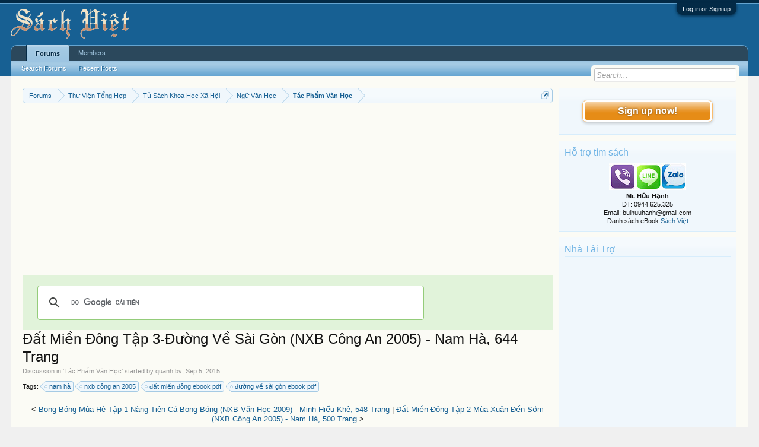

--- FILE ---
content_type: text/html; charset=UTF-8
request_url: https://vietbooks.info/threads/dat-mien-dong-tap-3-duong-ve-sai-gon-nxb-cong-an-2005-nam-ha-644-trang.30504/
body_size: 12749
content:
<!DOCTYPE html>
<html id="XenForo" lang="en-US" dir="LTR" class="Public NoJs LoggedOut Sidebar  Responsive" xmlns:fb="http://www.facebook.com/2008/fbml">
<head>

	<meta charset="utf-8" />
	<meta http-equiv="X-UA-Compatible" content="IE=Edge,chrome=1" />
	
		<meta name="viewport" content="width=device-width, initial-scale=1" />
	
	
		<base href="https://vietbooks.info/" />
		<script>
			var _b = document.getElementsByTagName('base')[0], _bH = "https://vietbooks.info/";
			if (_b && _b.href != _bH) _b.href = _bH;
		</script>
	

	<title>Đất Miền Đông Tập 3-Đường Về Sài Gòn (NXB Công An 2005) - Nam Hà, 644 Trang | Sách Việt Nam</title>
	
	<noscript><style>.JsOnly, .jsOnly { display: none !important; }</style></noscript>
	<link rel="stylesheet" href="css.php?css=xenforo,form,public&amp;style=1&amp;dir=LTR&amp;d=1740371655" />
	<link rel="stylesheet" href="css.php?css=MoreThread_main,bb_code,facebook,login_bar,message,message_user_info,share_page,thread_view,wf_default,xfa_previous_next_thread_links&amp;style=1&amp;dir=LTR&amp;d=1740371655" />
	
	

	
	<script async src="https://www.googletagmanager.com/gtag/js?id=UA-9941134-9"></script>
	<script>
		window.dataLayer = window.dataLayer || [];
		function gtag(){dataLayer.push(arguments);}
		gtag('js', new Date());
	
		gtag('config', 'UA-9941134-9');
	</script>

		<script src="js/jquery/jquery-1.11.0.min.js"></script>	
		
	<script src="js/xenforo/xenforo.js?_v=f7527a97"></script>

	
	<link rel="apple-touch-icon" href="https://vietbooks.info/styles/default/xenforo/logo.og.png" />
	<link rel="alternate" type="application/rss+xml" title="RSS feed for Sách Việt Nam" href="forums/-/index.rss" />
	
	
	<link rel="canonical" href="https://vietbooks.info//threads/dat-mien-dong-tap-3-duong-ve-sai-gon-nxb-cong-an-2005-nam-ha-644-trang.30504/" />
	<meta name="description" content="[ATTACH]
Hàng ngày từ mờ sáng đến sẩm tối, những chiếc máy bay trinh sát L.19, OV.10 còn lại ít ỏi của Sài Gòn bay tít trên mây xanh. Chúng không còn..." />	<meta property="og:site_name" content="Sách Việt Nam" />
	<meta property="og:image" content="https://vietbooks.info/data/avatars/m/6/6595.jpg?1412989582" />
	<meta property="og:image" content="https://vietbooks.info/styles/default/xenforo/logo.og.png" />
	<meta property="og:type" content="article" />
	<meta property="og:url" content="https://vietbooks.info//threads/dat-mien-dong-tap-3-duong-ve-sai-gon-nxb-cong-an-2005-nam-ha-644-trang.30504/" />
	<meta property="og:title" content="Đất Miền Đông Tập 3-Đường Về Sài Gòn (NXB Công An 2005) - Nam Hà, 644 Trang" />
	<meta property="og:description" content="[ATTACH]
Hàng ngày từ mờ sáng đến sẩm tối, những chiếc máy bay trinh sát L.19, OV.10 còn lại ít ỏi của Sài Gòn bay tít trên mây xanh. Chúng không còn..." />
	
	<meta property="fb:app_id" content="327354390765552" />
	<meta property="fb:admins" content="100000571129808,100004235772169" />

</head>

<body class="node250 node12 node282 node231 SelectQuotable">



	

<div id="loginBar">
	<div class="pageWidth">
		<div class="pageContent">	
			<h3 id="loginBarHandle">
				<label for="LoginControl"><a href="login/" class="concealed noOutline">Log in or Sign up</a></label>
			</h3>
			
			<span class="helper"></span>

			
		</div>
	</div>
</div>


<div id="headerMover">
	<div id="headerProxy"></div>

<div id="content" class="thread_view">
	<div class="pageWidth">
		<div class="pageContent">
			<!-- main content area -->
			
			
			
			
				<div class="mainContainer">
					<div class="mainContent">
						
						
						
						
						<div class="breadBoxTop ">
							
							

<nav>
	
		
			
				
			
		
			
				
			
		
			
				
			
		
			
				
			
		
	

	<fieldset class="breadcrumb">
		<a href="misc/quick-navigation-menu?selected=node-250" class="OverlayTrigger jumpMenuTrigger" data-cacheOverlay="true" title="Open quick navigation"><!--Jump to...--></a>
			
		<div class="boardTitle"><strong>Sách Việt Nam</strong></div>
		
		<span class="crumbs">
			
			
			
				<span class="crust selectedTabCrumb" itemscope="itemscope" itemtype="https://schema.org/ListItem">
					<a href="https://vietbooks.info/" class="crumb" rel="up" itemprop="url"><span itemprop="item">Forums</span></a>
					<span class="arrow"><span>&gt;</span></span>
				</span>
			
			
			
				
					<span class="crust" itemscope="itemscope" itemtype="https://schema.org/ListItem">
						<a href="https://vietbooks.info/categories/thu-vien-tong-hop.12/" class="crumb" rel="up" itemprop="url"><span itemprop="item">Thư Viện Tổng Hợp</span></a>
						<span class="arrow"><span>&gt;</span></span>
					</span>
				
					<span class="crust" itemscope="itemscope" itemtype="https://schema.org/ListItem">
						<a href="https://vietbooks.info/categories/tu-sach-khoa-hoc-xa-hoi.282/" class="crumb" rel="up" itemprop="url"><span itemprop="item">Tủ Sách Khoa Học Xã Hội</span></a>
						<span class="arrow"><span>&gt;</span></span>
					</span>
				
					<span class="crust" itemscope="itemscope" itemtype="https://schema.org/ListItem">
						<a href="https://vietbooks.info/forums/ngu-van-hoc.231/" class="crumb" rel="up" itemprop="url"><span itemprop="item">Ngữ Văn Học</span></a>
						<span class="arrow"><span>&gt;</span></span>
					</span>
				
					<span class="crust" itemscope="itemscope" itemtype="https://schema.org/ListItem">
						<a href="https://vietbooks.info/forums/tac-pham-van-hoc.250/" class="crumb" rel="up" itemprop="url"><span itemprop="item">Tác Phẩm Văn Học</span></a>
						<span class="arrow"><span>&gt;</span></span>
					</span>
				
			
		</span>
	</fieldset>
</nav>
						</div>
						
						
						
					
						<!--[if lt IE 8]>
							<p class="importantMessage">You are using an out of date browser. It  may not display this or other websites correctly.<br />You should upgrade or use an <a href="https://www.google.com/chrome/browser/" target="_blank">alternative browser</a>.</p>
						<![endif]-->

						
						<!-- vuong1 -->
<ins class="adsbygoogle"
     style="display:block"
     data-ad-client="ca-pub-6969468226375923"
     data-ad-slot="9351593915"
     data-ad-format="auto"
     data-full-width-responsive="true"></ins>
<script>
     (adsbygoogle = window.adsbygoogle || []).push({});
</script>

<script>
  (function() {
    var cx = 'partner-pub-6969468226375923:2045813583';
    var gcse = document.createElement('script');
    gcse.type = 'text/javascript';
    gcse.async = true;
    gcse.src = 'https://cse.google.com/cse.js?cx=' + cx;
    var s = document.getElementsByTagName('script')[0];
    s.parentNode.insertBefore(gcse, s);
  })();
</script>
<gcse:search></gcse:search>



						
						
						
						
												
							<!-- h1 title, description -->
							<div class="titleBar">
								
								<h1>Đất Miền Đông Tập 3-Đường Về Sài Gòn (NXB Công An 2005) - Nam Hà, 644 Trang</h1>
								
								<p id="pageDescription" class="muted ">
	Discussion in '<a href="forums/tac-pham-van-hoc.250/">Tác Phẩm Văn Học</a>' started by <a href="members/quanh-bv.6595/" class="username" dir="auto">quanh.bv</a>, <a href="threads/dat-mien-dong-tap-3-duong-ve-sai-gon-nxb-cong-an-2005-nam-ha-644-trang.30504/"><span class="DateTime" title="Sep 5, 2015 at 11:48 AM">Sep 5, 2015</span></a>.
</p>
							</div>
						
						
						
						
						
						<!-- main template -->
						


















	<div class="tagBlock TagContainer">
	Tags:
	
		<ul class="tagList">
		
			<li><a href="tags/nam-ha/" class="tag"><span class="arrow"></span>nam hà</a></li>
		
			<li><a href="tags/nxb-cong-an-2005/" class="tag"><span class="arrow"></span>nxb công an 2005</a></li>
		
			<li><a href="tags/dat-mien-dong-ebook-pdf/" class="tag"><span class="arrow"></span>đất miền đông ebook pdf</a></li>
		
			<li><a href="tags/duong-ve-sai-gon-ebook-pdf/" class="tag"><span class="arrow"></span>đường về sài gòn ebook pdf</a></li>
		
		</ul>
	
	
</div>










	




<div class="navigationLinks">
	&lt;

	
		<a href="threads/bong-bong-mua-he-tap-1-nang-tien-ca-bong-bong-nxb-van-hoc-2009-minh-hieu-khe-548-trang.30608/">Bong Bóng Mùa Hè Tập 1-Nàng Tiên Cá Bong Bóng (NXB Văn Học 2009) - Minh Hiểu Khê, 548 Trang</a>
		|
		<a href="threads/dat-mien-dong-tap-2-mua-xuan-den-som-nxb-cong-an-2005-nam-ha-500-trang.30503/">Đất Miền Đông Tập 2-Mùa Xuân Đến Sớm (NXB Công An 2005) - Nam Hà, 500 Trang</a>
	

	&gt;
</div>



<div class="pageNavLinkGroup">
	<div class="linkGroup SelectionCountContainer">
		
		
	</div>

	
</div>





<form action="inline-mod/post/switch" method="post"
	class="InlineModForm section"
	data-cookieName="posts"
	data-controls="#InlineModControls"
	data-imodOptions="#ModerationSelect option">

	<ol class="messageList" id="messageList">
		
			
				


<li id="post-34987" class="message  staff " data-author="quanh.bv">

	

<div class="messageUserInfo" itemscope="itemscope" itemtype="http://data-vocabulary.org/Person">	
<div class="messageUserBlock ">
	
		<div class="avatarHolder">
			<span class="helper"></span>
			<a href="members/quanh-bv.6595/" class="avatar Av6595m" data-avatarhtml="true"><img src="data/avatars/m/6/6595.jpg?1412989582" width="96" height="96" alt="quanh.bv" /></a>
			
			<!-- slot: message_user_info_avatar -->
		</div>
	


	
		<h3 class="userText">
			<a href="members/quanh-bv.6595/" class="username" dir="auto" itemprop="name">quanh.bv</a>
			<em class="userTitle" itemprop="title">Hỗ Trợ Diễn Đàn</em>
			<em class="userBanner bannerStaff wrapped" itemprop="title"><span class="before"></span><strong>Staff Member</strong><span class="after"></span></em>
<em class="userBanner bannerHidden wrapped" itemprop="title"><span class="before"></span><strong>Quản Trị Viên</strong><span class="after"></span></em>
			<!-- slot: message_user_info_text -->
		</h3>
	
		
	
		


	<span class="arrow"><span></span></span>
</div>
</div>

	<div class="messageInfo primaryContent">
		
		
		
		
		
		<div class="messageContent">		
			<article>
				<blockquote class="messageText SelectQuoteContainer ugc baseHtml">
					
					<img src="https://vietbooks.info/attachments/upload_2022-10-11_0-30-44-png.16151/" alt="upload_2022-10-11_0-30-44.png" class="bbCodeImage LbImage" />
		
<br />
Hàng ngày từ mờ sáng đến sẩm tối, những chiếc máy bay trinh sát L.19, OV.10 còn lại ít ỏi của Sài Gòn bay tít trên mây xanh. Chúng không còn quần đảo như trước, mà chỉ bay vòng tròn, thỉnh thoảng nghiêng cánh ngó xuống đất, rồi lại bay, hốt hoàng, lo sợ. Mặt đất miền Đông từ Đông sang Tây suốt đêm ngày rung chuyển bởi hàng ngàn, hàng vạn xe cơ giới các loại, xe công binh các loại, xe vận tải quân sự các loại, xe đò, xe khách các loại, xe thông tin, xe trinh sát các loại, đang từ hàng trăm ngã đường ở phía Bắc nhằm dải đất miền Đông băng tới. Mặt đất lầm bụi đỏ. Những dải rừng gà và những dải rừng non mới hồi sinh vài ba năm nay đều khoác lên mình những tấm áo bằng bụi đỏ. Bọn phi công quan sát bay cao không thấy gì ngoài những dải bụi đỏ.<br />
<ul>
<li><b>Đất Miền Đông Tập 3-Đường Về Sài Gòn </b></li>
<li><b>NXB Công An 2005</b></li>
<li><b>Nam Hà</b></li>
<li><b>645 Trang</b></li>
<li><b>File PDF-SCAN </b></li>
</ul>Link download <br />
<a href="https://drive.google.com/file/d/188eLAEKjKMr7S6gkI7_zZBnc3aKqtNAd" target="_blank" class="externalLink">https://drive.google.com/file/d/188eLAEKjKMr7S6gkI7_zZBnc3aKqtNAd</a><br /><a href="https://shorten.asia/PdgC9YqX" target= "_bank">https://drive.google.com/drive/folders/1yLBzZ1rSQoNjmWeJTZ3WGQHg04L1</a>
<!-- vuong2 -->
<ins class="adsbygoogle"
     style="display:block"
     data-ad-client="ca-pub-6969468226375923"
     data-ad-slot="6179222399"
     data-ad-format="auto"
     data-full-width-responsive="true"></ins>
<script>
     (adsbygoogle = window.adsbygoogle || []).push({});
</script>

					<div class="messageTextEndMarker">&nbsp;</div>
				</blockquote>
			</article>
			
			
		</div>
		

<div class="clear"></div>
<div class="vietxf_MoreThread">
    <div class="section">
        <h4 class="heading">Zalo/Viber: 0944625325 | buihuuhanh@gmail.com </h4>
        <ul class="secondaryContent">
            
            <li><a href="threads/trong-voi-co-quoc-nxb-dai-hoc-thai-nguyen-2017-hoang-quang-uyen-614-trang.113845/">Trông Vời Cố Quốc (NXB Đại Học Thái Nguyên 2017) - Hoàng Quảng Uyên, 614 Trang</a><span class="morethread_time">22/05/2024</span></li>
            
            <li><a href="threads/chiec-luoc-nga-nxb-dai-hoc-quoc-gia-2007-nguyen-quang-sang-226-trang.89668/">Chiếc Lược Ngà (NXB Đại Học Quốc Gia 2007) - Nguyễn Quang Sáng, 226 Trang</a><span class="morethread_time">13/08/2017</span></li>
            
            <li><a href="threads/thang-tam-nam-bon-tu-nxb-tien-bo-1979-vladimir-bogomolov-400-trang.72321/">Tháng Tám Năm Bốn Tư (NXB Tiến Bộ 1979) - Vladimir Bogomolov, 400 Trang</a><span class="morethread_time">13/03/2017</span></li>
            
            <li><a href="threads/nam-cao-truyen-ngan-tuyen-chon-nxb-van-hoc-2004-lan-huong-510-trang.21075/">Nam Cao Truyện Ngắn Tuyển Chọn (NXB Văn Học 2004) - Lan Hương, 510 Trang</a><span class="morethread_time">24/02/2015</span></li>
            
            <li><a href="threads/ngoc-vo-nxb-van-hoc-2011-thai-hong-thinh-298-trang.110438/">Ngọc Vỡ (NXB Văn Học 2011) - Thái Hồng Thịnh, 298 Trang</a><span class="morethread_time">18/07/2023</span></li>
            
            <li><a href="threads/trung-so-doc-dac-nxb-van-hoa-thong-tin-2010-vu-trong-phung-300-trang.110199/">Trúng Số Độc Đắc (NXB Văn Hóa Thông Tin 2010) - Vũ Trọng Phụng, 300 Trang</a><span class="morethread_time">27/06/2023</span></li>
            
            <li><a href="threads/cuoc-doi-chim-se-tap-3-khong-bao-gio-tu-bo-nxb-lao-dong-2011-hanh-phi-173-trang.110384/">Cuộc Đời Chim Sẻ Tập 3-Không Bao Giờ Từ Bỏ (NXB Lao Động 2011) - Hạnh Phi, 173 Trang</a><span class="morethread_time">14/07/2023</span></li>
            
            <li><a href="threads/jac-vanhtrax-tap-3-nguoi-khoi-nghia-nxb-van-hoc-1975-juyn-valex-324-trang.70916/">Jăc Vanhtrax Tập 3-Người Khởi Nghĩa (NXB Văn Học 1975) - Juyn Valex, 324 Trang</a><span class="morethread_time">22/02/2017</span></li>
            
            <li><a href="threads/that-lac-coi-nguoi-nxb-hoi-nha-van-2011-dazai-osamu-263-trang.89353/">Thất Lạc Cõi Người (NXB Hội Nhà Văn 2011) - Dazai Osamu, 263 Trang</a><span class="morethread_time">07/08/2017</span></li>
            
            <li><a href="threads/anh-lua-trong-dem-nxb-cuu-long-1986-han-song-thanh-154-trang.76247/">Ánh Lửa Trong Đêm (NXB Cửu Long 1986) - Hàn Song Thanh, 154 Trang</a><span class="morethread_time">16/04/2017</span></li>
            
            <li><a href="threads/noi-ay-niem-tin-nxb-lao-dong-1975-hoang-an-164-trang.71354/">Nơi Ấy Niềm Tin (NXB Lao Động 1975) - Hoàng An, 164 Trang</a><span class="morethread_time">28/02/2017</span></li>
            
            <li><a href="threads/cai-ao-thang-hinh-rom-nxb-van-hoc-giai-phong-1975-nguyen-quang-sang-96-trang.70290/">Cái Áo Thằng Hình Rơm (NXB Văn Học Giải Phóng 1975) - Nguyễn Quang Sáng, 96 Trang</a><span class="morethread_time">15/02/2017</span></li>
            
            <li><a href="threads/mot-phut-tu-do-nxb-van-hoa-van-nghe-2014-elena-pucillo-truong-171-trang.108759/">Một Phút Tự Do (NXB Văn Hóa Văn Nghệ 2014) - Elena Pucillo Truong, 171 Trang</a><span class="morethread_time">21/09/2022</span></li>
            
            <li><a href="threads/nuoc-my-ke-mat-tich-nxb-hoi-nha-van-2020-franz-kafka-356-trang.66959/">Nước Mỹ-Kẻ Mất Tích (NXB Hội Nhà Văn 2020) - Franz Kafka, 356 Trang</a><span class="morethread_time">26/12/2016</span></li>
            
            <li><a href="threads/fantomas-nguoi-la-ai-quyen-1-nxb-kim-dong-2002-pierre-souvestre-154-trang.105978/">Fantômas Người Là Ai Quyển 1 (NXB Kim Đồng 2002) - Pierre Souvestre, 154 Trang</a><span class="morethread_time">13/04/2022</span></li>
            
        </ul>
    </div>
</div>
<div class="clear"></div>


		
		
			<div class="editDate">
			
				Last edited by a moderator: <span class="DateTime" title="Oct 11, 2022 at 12:35 AM">Oct 11, 2022</span>
			
			</div>
		
		
		
		
		
				
		<div class="messageMeta ToggleTriggerAnchor">
			
			<div class="privateControls">
				
				<span class="item muted">
					<span class="authorEnd"><a href="members/quanh-bv.6595/" class="username author" dir="auto">quanh.bv</a>,</span>
					<a href="threads/dat-mien-dong-tap-3-duong-ve-sai-gon-nxb-cong-an-2005-nam-ha-644-trang.30504/" title="Permalink" class="datePermalink"><span class="DateTime" title="Sep 5, 2015 at 11:48 AM">Sep 5, 2015</span></a>
				</span>
				
				
				
				
				
				
				
				
				
				
				
			</div>
			
			<div class="publicControls">
				<a href="threads/dat-mien-dong-tap-3-duong-ve-sai-gon-nxb-cong-an-2005-nam-ha-644-trang.30504/" title="Permalink" class="item muted postNumber hashPermalink OverlayTrigger" data-href="posts/34987/permalink">#1</a>
				
				
				
				
			</div>
		</div>
	
		
		<div id="likes-post-34987"></div>
	</div>

	
	
	

	
</li>
			
		
		
	</ol>

	

	<input type="hidden" name="_xfToken" value="" />

</form>

	<div class="pageNavLinkGroup">
			
				
					<div class="linkGroup">
						
							<label for="LoginControl"><a href="login/" class="concealed element">(You must log in or sign up to reply here.)</a></label>
						
					</div>
				
			
			<div class="linkGroup" style="display: none"><a href="javascript:" class="muted JsOnly DisplayIgnoredContent Tooltip" title="Show hidden content by ">Show Ignored Content</a></div>

			
	</div>





<div class="navigationLinks">
	&lt;

	
		<a href="threads/bong-bong-mua-he-tap-1-nang-tien-ca-bong-bong-nxb-van-hoc-2009-minh-hieu-khe-548-trang.30608/">Bong Bóng Mùa Hè Tập 1-Nàng Tiên Cá Bong Bóng (NXB Văn Học 2009) - Minh Hiểu Khê, 548 Trang</a>
		|
		<a href="threads/dat-mien-dong-tap-2-mua-xuan-den-som-nxb-cong-an-2005-nam-ha-500-trang.30503/">Đất Miền Đông Tập 2-Mùa Xuân Đến Sớm (NXB Công An 2005) - Nam Hà, 500 Trang</a>
	

	&gt;
</div>










	



	

	<div class="sharePage">
		<h3 class="textHeading larger">Share This Page</h3>
		
			
			
				<div class="tweet shareControl">
					<a href="https://twitter.com/share" class="twitter-share-button"
						data-count="horizontal"
						data-lang="en-US"
						data-url="https://vietbooks.info//threads/dat-mien-dong-tap-3-duong-ve-sai-gon-nxb-cong-an-2005-nam-ha-644-trang.30504/"
						data-text="Đất Miền Đông Tập 3-Đường Về Sài Gòn (NXB Công An 2005) - Nam Hà, 644 Trang"
						
						>Tweet</a>
				</div>
			
			
			
				<div class="facebookLike shareControl">
					
					<div class="fb-like" data-href="https://vietbooks.info//threads/dat-mien-dong-tap-3-duong-ve-sai-gon-nxb-cong-an-2005-nam-ha-644-trang.30504/" data-width="400" data-layout="standard" data-action="like" data-show-faces="true" data-colorscheme="light"></div>
				</div>
			
			
		
	</div>

						
						
						
						
							<!-- login form, to be moved to the upper drop-down -->
							







<form action="login/login" method="post" class="xenForm eAuth" id="login" style="display:none">

	
		<ul id="eAuthUnit">
			
				
				
					
					<li><a href="register/facebook?reg=1" class="fbLogin" tabindex="110"><span>Log in with Facebook</span></a></li>
				
				
				
				
				
				
			
		</ul>
	

	<div class="ctrlWrapper">
		<dl class="ctrlUnit">
			<dt><label for="LoginControl">Your name or email address:</label></dt>
			<dd><input type="text" name="login" id="LoginControl" class="textCtrl" tabindex="101" /></dd>
		</dl>
	
	
		<dl class="ctrlUnit">
			<dt>
				<label for="ctrl_password">Do you already have an account?</label>
			</dt>
			<dd>
				<ul>
					<li><label for="ctrl_not_registered"><input type="radio" name="register" value="1" id="ctrl_not_registered" tabindex="105" />
						No, create an account now.</label></li>
					<li><label for="ctrl_registered"><input type="radio" name="register" value="0" id="ctrl_registered" tabindex="105" checked="checked" class="Disabler" />
						Yes, my password is:</label></li>
					<li id="ctrl_registered_Disabler">
						<input type="password" name="password" class="textCtrl" id="ctrl_password" tabindex="102" />
						<div class="lostPassword"><a href="lost-password/" class="OverlayTrigger OverlayCloser" tabindex="106">Forgot your password?</a></div>
					</li>
				</ul>
			</dd>
		</dl>
	
		
		<dl class="ctrlUnit submitUnit">
			<dt></dt>
			<dd>
				<input type="submit" class="button primary" value="Log in" tabindex="104" data-loginPhrase="Log in" data-signupPhrase="Sign up" />
				<label for="ctrl_remember" class="rememberPassword"><input type="checkbox" name="remember" value="1" id="ctrl_remember" tabindex="103" /> Stay logged in</label>
			</dd>
		</dl>
	</div>

	<input type="hidden" name="cookie_check" value="1" />
	<input type="hidden" name="redirect" value="/threads/dat-mien-dong-tap-3-duong-ve-sai-gon-nxb-cong-an-2005-nam-ha-644-trang.30504/" />
	<input type="hidden" name="_xfToken" value="" />

</form>
						
						
					</div>
				</div>
				
				<!-- sidebar -->
				<aside>
					<div class="sidebar">
						
						
						

<div class="section loginButton">		
	<div class="secondaryContent">
		<label for="LoginControl" id="SignupButton"><a href="login/" class="inner">Sign up now!</a></label>
	</div>
</div>




						<div class="section widget-group-no-name widget-container">
		
			<div class="secondaryContent widget WidgetFramework_WidgetRenderer_Html" id="widget-13">
				
					<h3>
						
							Hỗ trợ tìm sách
						
					</h3>
					<center>
<IMG SRC="https://lh3.googleusercontent.com/[base64]w130-h60-no"><br>
<b>Mr. Hữu Hạnh</b><br>
ĐT: 0944.625.325<br>
Email: buihuuhanh@gmail.com<br>
<p>Danh sách eBook <a href="https://tinyurl.com/29krjtxc" target="_blank">Sách Việt</a></p>
</center>
				
			</div>
		
	</div>



	
	




	
	<div class="section widget-group-no-name widget-container">
		
			<div class="secondaryContent widget WidgetFramework_WidgetRenderer_Html" id="widget-32">
				
					<h3>
						
							Nhà Tài Trợ
						
					</h3>
					<!-- codinhbenphai -->
<ins class="adsbygoogle"
     style="display:block"
     data-ad-client="ca-pub-6969468226375923"
     data-ad-slot="7001924838"
     data-ad-format="auto"></ins>
<script>
     (adsbygoogle = window.adsbygoogle || []).push({});
</script>
				
			</div>
		
	</div>



	
	




	
	<div class="section widget-group-no-name widget-container">
		
			<div class="secondaryContent widget WidgetFramework_WidgetRenderer_Html" id="widget-33">
				
					<h3>
						
							Phổ Biến Nhất
						
					</h3>
					<script async defer src="//assets.pinterest.com/js/pinit.js"></script>
<a data-pin-do="embedUser" data-pin-lang="vi" data-pin-board-width="250" data-pin-scale-height="600" data-pin-scale-width="80" href="https://www.pinterest.com/buijin432/"></a>
				
			</div>
		
	</div>
						
						
					</div>
				</aside>
			
			
						
			<div class="breadBoxBottom">

<nav>
	

	<fieldset class="breadcrumb">
		<a href="misc/quick-navigation-menu?selected=node-250" class="OverlayTrigger jumpMenuTrigger" data-cacheOverlay="true" title="Open quick navigation"><!--Jump to...--></a>
			
		<div class="boardTitle"><strong>Sách Việt Nam</strong></div>
		
		<span class="crumbs">
			
			
			
				<span class="crust selectedTabCrumb">
					<a href="https://vietbooks.info/" class="crumb"><span>Forums</span></a>
					<span class="arrow"><span>&gt;</span></span>
				</span>
			
			
			
				
					<span class="crust">
						<a href="https://vietbooks.info/categories/thu-vien-tong-hop.12/" class="crumb"><span>Thư Viện Tổng Hợp</span></a>
						<span class="arrow"><span>&gt;</span></span>
					</span>
				
					<span class="crust">
						<a href="https://vietbooks.info/categories/tu-sach-khoa-hoc-xa-hoi.282/" class="crumb"><span>Tủ Sách Khoa Học Xã Hội</span></a>
						<span class="arrow"><span>&gt;</span></span>
					</span>
				
					<span class="crust">
						<a href="https://vietbooks.info/forums/ngu-van-hoc.231/" class="crumb"><span>Ngữ Văn Học</span></a>
						<span class="arrow"><span>&gt;</span></span>
					</span>
				
					<span class="crust">
						<a href="https://vietbooks.info/forums/tac-pham-van-hoc.250/" class="crumb"><span>Tác Phẩm Văn Học</span></a>
						<span class="arrow"><span>&gt;</span></span>
					</span>
				
			
		</span>
	</fieldset>
</nav></div>
			
						
			
						
		</div>
	</div>
</div>

<header>
	
<meta name="p:domain_verify" content="bd4704beea073aab93509f95d5646814"/>

<div id="header">
	<div id="logoBlock">
	<div class="pageWidth">
		<div class="pageContent">
			
<script src="https://www.googleoptimize.com/optimize.js?id=GTM-TLZC7GF"></script>
<script data-ad-client="ca-pub-6969468226375923" async src="https://pagead2.googlesyndication.com/pagead/js/adsbygoogle.js"></script>
			
			<div id="logo"><a href="https://vietbooks.info/">
				<span></span>
				<img src="logo-sachxua.png" alt="Sách Việt Nam" />
			</a></div>
			
			<span class="helper"></span>
		</div>
	</div>
</div>
	

<div id="navigation" class="pageWidth withSearch">
	<div class="pageContent">
		<nav>

<div class="navTabs">
	<ul class="publicTabs">
	
		<!-- home -->
		
		
		
		<!-- extra tabs: home -->
		
		
		
		<!-- forums -->
		
			<li class="navTab forums selected">
			
				<a href="https://vietbooks.info/" class="navLink">Forums</a>
				<a href="https://vietbooks.info/" class="SplitCtrl" rel="Menu"></a>
				
				<div class="tabLinks forumsTabLinks">
					<div class="primaryContent menuHeader">
						<h3>Forums</h3>
						<div class="muted">Quick Links</div>
					</div>
					<ul class="secondaryContent blockLinksList">
					
						
						<li><a href="search/?type=post">Search Forums</a></li>
						
						<li><a href="find-new/posts" rel="nofollow">Recent Posts</a></li>
					
					</ul>
				</div>
			</li>
		
		
		
		<!-- extra tabs: middle -->
		
		
		
		<!-- members -->
		
			<li class="navTab members Popup PopupControl PopupClosed">
			
				<a href="https://vietbooks.info/members/" class="navLink">Members</a>
				<a href="https://vietbooks.info/members/" class="SplitCtrl" rel="Menu"></a>
				
				<div class="Menu JsOnly tabMenu membersTabLinks">
					<div class="primaryContent menuHeader">
						<h3>Members</h3>
						<div class="muted">Quick Links</div>
					</div>
					<ul class="secondaryContent blockLinksList">
					
						<li><a href="members/">Notable Members</a></li>
						
						<li><a href="online/">Current Visitors</a></li>
						<li><a href="recent-activity/">Recent Activity</a></li>
						<li><a href="find-new/profile-posts" rel="nofollow">New Profile Posts</a></li>
					
					</ul>
				</div>
			</li>
						
		
		<!-- extra tabs: end -->
		

		<!-- responsive popup -->
		<li class="navTab navigationHiddenTabs Popup PopupControl PopupClosed" style="display:none">	
						
			<a rel="Menu" class="navLink NoPopupGadget"><span class="menuIcon">Menu</span></a>
			
			<div class="Menu JsOnly blockLinksList primaryContent" id="NavigationHiddenMenu"></div>
		</li>
			
		
		<!-- no selection -->
		
		
	</ul>
	
	
</div>

<span class="helper"></span>
			
		</nav>	
	</div>
</div>
	

<div id="searchBar" class="pageWidth">
	
	<span id="QuickSearchPlaceholder" title="Search">Search</span>
	<fieldset id="QuickSearch">
		<form action="search/search" method="post" class="formPopup">
			
			<div class="primaryControls">
				<!-- block: primaryControls -->
				<input type="search" name="keywords" value="" class="textCtrl" placeholder="Search..." title="Enter your search and hit enter" id="QuickSearchQuery" />				
				<!-- end block: primaryControls -->
			</div>
			
			<div class="secondaryControls">
				<div class="controlsWrapper">
				
					<!-- block: secondaryControls -->
					<dl class="ctrlUnit">
						<dt></dt>
						<dd><ul>
							<li><label><input type="checkbox" name="title_only" value="1"
								id="search_bar_title_only" class="AutoChecker"
								data-uncheck="#search_bar_thread" /> Search titles only</label></li>
						</ul></dd>
					</dl>
				
					<dl class="ctrlUnit">
						<dt><label for="searchBar_users">Posted by Member:</label></dt>
						<dd>
							<input type="text" name="users" value="" class="textCtrl AutoComplete" id="searchBar_users" />
							<p class="explain">Separate names with a comma.</p>
						</dd>
					</dl>
				
					<dl class="ctrlUnit">
						<dt><label for="searchBar_date">Newer Than:</label></dt>
						<dd><input type="date" name="date" value="" class="textCtrl" id="searchBar_date" /></dd>
					</dl>
					
					
					<dl class="ctrlUnit">
						<dt></dt>
						<dd><ul>
								
									<li><label title="Search only Đất Miền Đông Tập 3-Đường Về Sài Gòn (NXB Công An 2005) - Nam Hà, 644 Trang"><input type="checkbox" name="type[post][thread_id]" value="30504"
	id="search_bar_thread" class="AutoChecker"
	data-uncheck="#search_bar_title_only, #search_bar_nodes" /> Search this thread only</label></li>
								
									<li><label title="Search only Tác Phẩm Văn Học"><input type="checkbox" name="nodes[]" value="250"
	id="search_bar_nodes" class="Disabler AutoChecker" checked="checked"
	data-uncheck="#search_bar_thread" /> Search this forum only</label>
	<ul id="search_bar_nodes_Disabler">
		<li><label><input type="checkbox" name="type[post][group_discussion]" value="1"
			id="search_bar_group_discussion" class="AutoChecker"
			data-uncheck="#search_bar_thread" /> Display results as threads</label></li>
	</ul></li>
								
						</ul></dd>
					</dl>
					
				</div>
				<!-- end block: secondaryControls -->
				
				<dl class="ctrlUnit submitUnit">
					<dt></dt>
					<dd>
						<input type="submit" value="Search" class="button primary Tooltip" title="Find Now" />
						<div class="Popup" id="commonSearches">
							<a rel="Menu" class="button NoPopupGadget Tooltip" title="Useful Searches" data-tipclass="flipped"><span class="arrowWidget"></span></a>
							<div class="Menu">
								<div class="primaryContent menuHeader">
									<h3>Useful Searches</h3>
								</div>
								<ul class="secondaryContent blockLinksList">
									<!-- block: useful_searches -->
									<li><a href="find-new/posts?recent=1" rel="nofollow">Recent Posts</a></li>
									
									<!-- end block: useful_searches -->
								</ul>
							</div>
						</div>
						<a href="search/" class="button moreOptions Tooltip" title="Advanced Search">More...</a>
					</dd>
				</dl>
				
			</div>
			
			<input type="hidden" name="_xfToken" value="" />
		</form>		
	</fieldset>
	
</div>
</div>

	
	
</header>

</div>

<footer>
	



<div class="footer">
<div class="pageWidth">
<div class="pageContent">
<div id="footer" class="footercolumns">
<div id="footer-top">
<div class="footer-top-left">
<div class="block-top"><img alt="Sách Việt Nam" src="/logo-sachxua.png" height="60px" style="float: left" /> </div>
<div class="block-bottom">
<p align="Justify">Sách Việt là nơi lưu trữ thông tin sách được xuất bản tại Việt Nam. Trong thông tin giới thiệu của mỗi sách thường có liên kết nguồn của tài liệu đang được lưu trữ tại các thư viện của Việt Nam. Đối với liên kết Google Drive có thể tải được miễn phí hoặc KHÔNG có quyền truy cập (thường là không có bản số hóa).
</p>
</div>
<div class="connect-face">
<p>Follow us</p>
<ul>
<li><a href="" target="_blank"><img alt="Facebook" src="/styles/default/xenforo/face.png" title="FaceBook"></a></li>
<li><a href="" target="_blank"><img alt="Social" src="/styles/default/xenforo/youtube.png" title="Youtube"></a></li>
<li><a href="" target="_blank"><img alt="Twitter" src="/styles/default/xenforo/twitter.png" title="Twitter"></a></li>
<li><a href="" target="_blank"><img alt="Sách Việt Nam" src="/styles/default/xenforo/google.png" title="Google"></a></li>
<li><a href="https://www.pinterest.com/buijin432/"target="_blank"><img alt="Social" src="/styles/default/xenforo/pinterest.png" title="Pinterest"></a></li>
<li><a href="forums/-/index.rss"><img alt="Rss Feed" src="/styles/default/xenforo/rss.png" title="Rss Feed"></a></li>
</ul>
</div>
</div>
<div class="fotter-contact">
<h3>Our Links</h3>
<ul>
<li><a href="https://tinyurl.com/29krjtxc" target="_blank">eBook Tiếng Việt</a></li>
<li><a href="https://tinyurl.com/29krjtxc" target="_blank">eBook Tiếng Anh</a></li>
<li><a href="https://tinyurl.com/29krjtxc" target="_blank">eBook Tạp Chí</a></li>
<li><a href="https://tinyurl.com/29krjtxc" target="_blank">eBook Ngoại Ngữ</a></li>
<li><a href="/forums/87/" target="_blank">eBook Tặng Kèm </a></li>
<li><a href="https://tinyurl.com/29krjtxc" target="_blank">Hướng Dẫn </a></li>
</ul>
</div>
</div>
<div class="four columns column">
<h3>Thông tin</h3>
<ul>
<li><a href="https://goo.gl/maps/8DA25A9i9gF2">Bản Đồ</a></li>
<li><a href="#">Góp Ý</a></li>
<li><a href="help/terms">Nội Quy</a></li>
<li><a href="#">Thị trường </a></li>
<li><a href="help/">Trợ giúp</a></li>
<li><a href="misc/contact">Liên hệ BQT</a></li>
</ul>
</div>

</div>
</div>
</div>
</div>
<div class="footerLegal">
<div class="pageWidth">
<div class="pageContent">
<div id="copyright">Diễn đàn sử dụng mã nguồn XenForo™ ©2011-2023 XenForo Ltd.<br>
ĐC: 68/122 Đồng Nai, P15, Q10, HCM | ĐT: 0944625325 | Email: buihuuhanh@gmail.com
</div>
<ul id="legal">

<li><a href="help/terms">Quy định và Nội quy</a></li>

</ul>


<span class="helper"></span>
</div>
</div>
</div>


</footer>

<script>


jQuery.extend(true, XenForo,
{
	visitor: { user_id: 0 },
	serverTimeInfo:
	{
		now: 1769667788,
		today: 1769619600,
		todayDow: 4
	},
	_lightBoxUniversal: "1",
	_enableOverlays: "1",
	_animationSpeedMultiplier: "0",
	_overlayConfig:
	{
		top: "10%",
		speed: 0,
		closeSpeed: 0,
		mask:
		{
			color: "rgb(255, 255, 255)",
			opacity: "0.6",
			loadSpeed: 0,
			closeSpeed: 0
		}
	},
	_ignoredUsers: [],
	_loadedScripts: {"thread_view":true,"xfa_previous_next_thread_links":true,"message":true,"bb_code":true,"message_user_info":true,"MoreThread_main":true,"share_page":true,"wf_default":true,"login_bar":true,"facebook":true},
	_cookieConfig: { path: "/", domain: "", prefix: "xf_"},
	_csrfToken: "",
	_csrfRefreshUrl: "login/csrf-token-refresh",
	_jsVersion: "f7527a97",
	_noRtnProtect: false,
	_noSocialLogin: false
});
jQuery.extend(XenForo.phrases,
{
	cancel: "Cancel",

	a_moment_ago:    "A moment ago",
	one_minute_ago:  "1 minute ago",
	x_minutes_ago:   "%minutes% minutes ago",
	today_at_x:      "Today at %time%",
	yesterday_at_x:  "Yesterday at %time%",
	day_x_at_time_y: "%day% at %time%",

	day0: "Sunday",
	day1: "Monday",
	day2: "Tuesday",
	day3: "Wednesday",
	day4: "Thursday",
	day5: "Friday",
	day6: "Saturday",

	_months: "January,February,March,April,May,June,July,August,September,October,November,December",
	_daysShort: "Sun,Mon,Tue,Wed,Thu,Fri,Sat",

	following_error_occurred: "The following error occurred",
	server_did_not_respond_in_time_try_again: "The server did not respond in time. Please try again.",
	logging_in: "Logging in",
	click_image_show_full_size_version: "Click this image to show the full-size version.",
	show_hidden_content_by_x: "Show hidden content by {names}"
});

// Facebook Javascript SDK
XenForo.Facebook.appId = "327354390765552";
XenForo.Facebook.forceInit = true;


</script>




</body>
</html>

--- FILE ---
content_type: text/html; charset=utf-8
request_url: https://www.google.com/recaptcha/api2/aframe
body_size: 115
content:
<!DOCTYPE HTML><html><head><meta http-equiv="content-type" content="text/html; charset=UTF-8"></head><body><script nonce="g5HSi7Z942fNOItP5_dwVw">/** Anti-fraud and anti-abuse applications only. See google.com/recaptcha */ try{var clients={'sodar':'https://pagead2.googlesyndication.com/pagead/sodar?'};window.addEventListener("message",function(a){try{if(a.source===window.parent){var b=JSON.parse(a.data);var c=clients[b['id']];if(c){var d=document.createElement('img');d.src=c+b['params']+'&rc='+(localStorage.getItem("rc::a")?sessionStorage.getItem("rc::b"):"");window.document.body.appendChild(d);sessionStorage.setItem("rc::e",parseInt(sessionStorage.getItem("rc::e")||0)+1);localStorage.setItem("rc::h",'1769667492434');}}}catch(b){}});window.parent.postMessage("_grecaptcha_ready", "*");}catch(b){}</script></body></html>